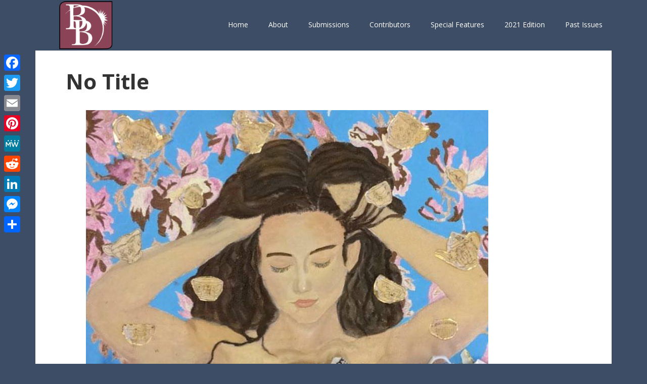

--- FILE ---
content_type: text/html; charset=UTF-8
request_url: https://2021.bailysbeads.org/no-title/
body_size: 6429
content:
<!DOCTYPE html>
<html lang="en-US">
<head >
<meta charset="UTF-8" />
<meta name="viewport" content="width=device-width, initial-scale=1" />
<title>No Title</title>

			<style type="text/css">
				.slide-excerpt { width: 30%; }
				.slide-excerpt { top: 0; }
				.slide-excerpt { left: 0; }
				.flexslider { max-width: 1140px; max-height: 600px; }
				.slide-image { max-height: 600px; }
			</style>
			<style type="text/css">
				@media only screen
				and (min-device-width : 320px)
				and (max-device-width : 480px) {
					.slide-excerpt { display: none !important; }
				}
			</style> <link rel='dns-prefetch' href='//bailysbeads.org' />
<link rel='dns-prefetch' href='//fonts.googleapis.com' />
<link rel='dns-prefetch' href='//s.w.org' />
<link rel="alternate" type="application/rss+xml" title="Bailys Beads &raquo; Feed" href="https://bailysbeads.org/2021.bailysbeads.org/feed/" />
<link rel="alternate" type="application/rss+xml" title="Bailys Beads &raquo; Comments Feed" href="https://bailysbeads.org/2021.bailysbeads.org/comments/feed/" />
<link rel="canonical" href="https://bailysbeads.org/2021.bailysbeads.org/no-title/" />
		<script type="text/javascript">
			window._wpemojiSettings = {"baseUrl":"https:\/\/s.w.org\/images\/core\/emoji\/13.0.0\/72x72\/","ext":".png","svgUrl":"https:\/\/s.w.org\/images\/core\/emoji\/13.0.0\/svg\/","svgExt":".svg","source":{"concatemoji":"https:\/\/bailysbeads.org\/2021.bailysbeads.org\/wp-includes\/js\/wp-emoji-release.min.js?ver=5.5.17"}};
			!function(e,a,t){var n,r,o,i=a.createElement("canvas"),p=i.getContext&&i.getContext("2d");function s(e,t){var a=String.fromCharCode;p.clearRect(0,0,i.width,i.height),p.fillText(a.apply(this,e),0,0);e=i.toDataURL();return p.clearRect(0,0,i.width,i.height),p.fillText(a.apply(this,t),0,0),e===i.toDataURL()}function c(e){var t=a.createElement("script");t.src=e,t.defer=t.type="text/javascript",a.getElementsByTagName("head")[0].appendChild(t)}for(o=Array("flag","emoji"),t.supports={everything:!0,everythingExceptFlag:!0},r=0;r<o.length;r++)t.supports[o[r]]=function(e){if(!p||!p.fillText)return!1;switch(p.textBaseline="top",p.font="600 32px Arial",e){case"flag":return s([127987,65039,8205,9895,65039],[127987,65039,8203,9895,65039])?!1:!s([55356,56826,55356,56819],[55356,56826,8203,55356,56819])&&!s([55356,57332,56128,56423,56128,56418,56128,56421,56128,56430,56128,56423,56128,56447],[55356,57332,8203,56128,56423,8203,56128,56418,8203,56128,56421,8203,56128,56430,8203,56128,56423,8203,56128,56447]);case"emoji":return!s([55357,56424,8205,55356,57212],[55357,56424,8203,55356,57212])}return!1}(o[r]),t.supports.everything=t.supports.everything&&t.supports[o[r]],"flag"!==o[r]&&(t.supports.everythingExceptFlag=t.supports.everythingExceptFlag&&t.supports[o[r]]);t.supports.everythingExceptFlag=t.supports.everythingExceptFlag&&!t.supports.flag,t.DOMReady=!1,t.readyCallback=function(){t.DOMReady=!0},t.supports.everything||(n=function(){t.readyCallback()},a.addEventListener?(a.addEventListener("DOMContentLoaded",n,!1),e.addEventListener("load",n,!1)):(e.attachEvent("onload",n),a.attachEvent("onreadystatechange",function(){"complete"===a.readyState&&t.readyCallback()})),(n=t.source||{}).concatemoji?c(n.concatemoji):n.wpemoji&&n.twemoji&&(c(n.twemoji),c(n.wpemoji)))}(window,document,window._wpemojiSettings);
		</script>
		<style type="text/css">
img.wp-smiley,
img.emoji {
	display: inline !important;
	border: none !important;
	box-shadow: none !important;
	height: 1em !important;
	width: 1em !important;
	margin: 0 .07em !important;
	vertical-align: -0.1em !important;
	background: none !important;
	padding: 0 !important;
}
</style>
	<link rel='stylesheet' id='genesis-blocks-fontawesome-css'  href='https://bailysbeads.org/2021.bailysbeads.org/wp-content/plugins/genesis-blocks/dist/assets/fontawesome/css/all.min.css?ver=1636993601' type='text/css' media='all' />
<link rel='stylesheet' id='genesis-simple-share-plugin-css-css'  href='https://bailysbeads.org/2021.bailysbeads.org/wp-content/plugins/genesis-simple-share/assets/css/share.min.css?ver=0.1.0' type='text/css' media='all' />
<link rel='stylesheet' id='genesis-simple-share-genericons-css-css'  href='https://bailysbeads.org/2021.bailysbeads.org/wp-content/plugins/genesis-simple-share/assets/css/genericons.min.css?ver=0.1.0' type='text/css' media='all' />
<link rel='stylesheet' id='executive-pro-css'  href='https://bailysbeads.org/2021.bailysbeads.org/wp-content/themes/executive-pro/style.css?ver=3.2.3' type='text/css' media='all' />
<style id='executive-pro-inline-css' type='text/css'>


		a,
		.entry-title a:focus,
		.entry-title a:hover,
		.footer-widgets .entry-title a:focus,
		.footer-widgets .entry-title a:hover,
		.menu-toggle,
		.nav-secondary .genesis-nav-menu .current-menu-item > a,
		.sub-menu-toggle {
			color: #f29184;
		}

		@media only screen and ( max-width: 767px ) {
			.genesis-responsive-menu .genesis-nav-menu a:focus,
			.genesis-responsive-menu .genesis-nav-menu a:hover {
				color: #f29184;
			}
		}

		

		button,
		input[type="button"],
		input[type="reset"],
		input[type="submit"],
		.after-entry .enews-widget input[type="submit"],
		.archive-pagination li a,
		.button,
		.content .entry-header .entry-meta .entry-comments-link,
		.entry-content .button,
		.genesis-nav-menu .current-menu-item > a,
		.sidebar .enews-widget input[type="submit"] {
			background-color: #3d4d66;
			color: #ffffff;
		}

		.footer-widgets a,
		.footer-widgets .entry-title a:focus,
		.footer-widgets .entry-title a:hover {
			color: #3d4d66;
		}

		.content .entry-header .entry-meta .entry-comments-link a,
		.content .entry-header .entry-meta .entry-comments-link a::before {
			color: #ffffff;
		}

		

		button:focus,
		button:hover,
		input:focus[type="button"],
		input:focus[type="reset"],
		input:focus[type="submit"],
		input:hover[type="button"],
		input:hover[type="reset"],
		input:hover[type="submit"],
		.archive-pagination li a:focus,
		.archive-pagination li a:hover,
		.archive-pagination li.active a,
		.button:focus,
		.button:hover,
		.entry-content .button:focus,
		.entry-content .button:hover,
		.menu-toggle:focus,
		.menu-toggle:hover,
		.sub-menu-toggle:focus,
		.sub-menu-toggle:hover {
			background-color: #e64940;
			color: #ffffff;
		}

		
		.genesis-nav-menu a,
		.nav-secondary .genesis-nav-menu li.current-menu-item a:focus,
		.nav-secondary .genesis-nav-menu li.current-menu-item a:hover,
		.site-footer p,
		.site-footer a,
		.site-title a,
		.site-title a:focus,
		.site-title a:hover {
			color: #ffffff;
		}

		.nav-secondary .genesis-nav-menu a:focus,
		.nav-secondary .genesis-nav-menu a:hover,
		.nav-secondary .genesis-nav-menu li.current-menu-item > a,
		.nav-secondary .genesis-nav-menu li:focus,
		.nav-secondary .genesis-nav-menu li:hover {
			color: #cdcdcd;
		}

		
</style>
<link rel='stylesheet' id='wp-block-library-css'  href='https://bailysbeads.org/2021.bailysbeads.org/wp-includes/css/dist/block-library/style.min.css?ver=5.5.17' type='text/css' media='all' />
<link rel='stylesheet' id='genesis-blocks-style-css-css'  href='https://bailysbeads.org/2021.bailysbeads.org/wp-content/plugins/genesis-blocks/dist/blocks.style.build.css?ver=1636993601' type='text/css' media='all' />
<link rel='stylesheet' id='dashicons-css'  href='https://bailysbeads.org/2021.bailysbeads.org/wp-includes/css/dashicons.min.css?ver=5.5.17' type='text/css' media='all' />
<link rel='stylesheet' id='google-font-css'  href='//fonts.googleapis.com/css?family=Open+Sans%3A400italic%2C700italic%2C400%2C700&#038;ver=3.2.3' type='text/css' media='all' />
<link rel='stylesheet' id='addtoany-css'  href='https://bailysbeads.org/2021.bailysbeads.org/wp-content/plugins/add-to-any/addtoany.min.css?ver=1.15' type='text/css' media='all' />
<style id='addtoany-inline-css' type='text/css'>
@media screen and (max-width:980px){
.a2a_floating_style.a2a_vertical_style{display:none;}
}
</style>
<link rel='stylesheet' id='gppro-style-css'  href='//bailysbeads.org/2021.bailysbeads.org/dpp-custom-styles-401e9cdf0dd77a244e86270c627087e9?ver=5.5.17' type='text/css' media='all' />
<link rel='stylesheet' id='slider_styles-css'  href='https://bailysbeads.org/2021.bailysbeads.org/wp-content/plugins/genesis-responsive-slider/assets/style.css?ver=1.0.1' type='text/css' media='all' />
<script type='text/javascript' src='https://bailysbeads.org/2021.bailysbeads.org/wp-includes/js/jquery/jquery.js?ver=1.12.4-wp' id='jquery-core-js'></script>
<script type='text/javascript' src='https://bailysbeads.org/2021.bailysbeads.org/wp-content/plugins/genesis-simple-share/assets/js/sharrre/jquery.sharrre.min.js?ver=0.1.0' id='genesis-simple-share-plugin-js-js'></script>
<script type='text/javascript' src='https://bailysbeads.org/2021.bailysbeads.org/wp-content/plugins/genesis-simple-share/assets/js/waypoints.min.js?ver=0.1.0' id='genesis-simple-share-waypoint-js-js'></script>
<script type='text/javascript' src='https://bailysbeads.org/2021.bailysbeads.org/wp-content/plugins/add-to-any/addtoany.min.js?ver=1.1' id='addtoany-js'></script>
<link rel="https://api.w.org/" href="https://bailysbeads.org/2021.bailysbeads.org/wp-json/" /><link rel="alternate" type="application/json" href="https://bailysbeads.org/2021.bailysbeads.org/wp-json/wp/v2/posts/344" /><link rel="EditURI" type="application/rsd+xml" title="RSD" href="https://bailysbeads.org/2021.bailysbeads.org/xmlrpc.php?rsd" />
<link rel="alternate" type="application/json+oembed" href="https://bailysbeads.org/2021.bailysbeads.org/wp-json/oembed/1.0/embed?url=https%3A%2F%2Fbailysbeads.org%2F2021.bailysbeads.org%2Fno-title%2F" />
<link rel="alternate" type="text/xml+oembed" href="https://bailysbeads.org/2021.bailysbeads.org/wp-json/oembed/1.0/embed?url=https%3A%2F%2Fbailysbeads.org%2F2021.bailysbeads.org%2Fno-title%2F&#038;format=xml" />

<script data-cfasync="false">
window.a2a_config=window.a2a_config||{};a2a_config.callbacks=[];a2a_config.overlays=[];a2a_config.templates={};
(function(d,s,a,b){a=d.createElement(s);b=d.getElementsByTagName(s)[0];a.async=1;a.src="https://static.addtoany.com/menu/page.js";b.parentNode.insertBefore(a,b);})(document,"script");
</script>
<style type="text/css">.site-title a { background: url(https://bailysbeads.org/2021.bailysbeads.org/wp-content/uploads/2021/01/cropped-BB-Logo-Template-01.png) no-repeat !important; }</style>
<style type="text/css">.recentcomments a{display:inline !important;padding:0 !important;margin:0 !important;}</style><style type="text/css" id="custom-background-css">
body.custom-background { background-color: #3d4d66; }
</style>
	<link rel="icon" href="https://bailysbeads.org/2021.bailysbeads.org/wp-content/uploads/2020/11/cropped-BBlogo_purple-1-32x32.png" sizes="32x32" />
<link rel="icon" href="https://bailysbeads.org/2021.bailysbeads.org/wp-content/uploads/2020/11/cropped-BBlogo_purple-1-192x192.png" sizes="192x192" />
<link rel="apple-touch-icon" href="https://bailysbeads.org/2021.bailysbeads.org/wp-content/uploads/2020/11/cropped-BBlogo_purple-1-180x180.png" />
<meta name="msapplication-TileImage" content="https://bailysbeads.org/2021.bailysbeads.org/wp-content/uploads/2020/11/cropped-BBlogo_purple-1-270x270.png" />
		<style type="text/css" id="wp-custom-css">
			pre { font-family: "Helvetica Neue",Helvetica,Arial,sans-serif; } 		</style>
		</head>
<body class="post-template-default single single-post postid-344 single-format-standard custom-background custom-header header-image full-width-content genesis-breadcrumbs-hidden genesis-footer-widgets-visible outreach-pro-blue gppro-custom" itemscope itemtype="https://schema.org/WebPage"><div class="site-container"><ul class="genesis-skip-link"><li><a href="#genesis-content" class="screen-reader-shortcut"> Skip to main content</a></li><li><a href="#genesis-footer-widgets" class="screen-reader-shortcut"> Skip to footer</a></li></ul><header class="site-header" itemscope itemtype="https://schema.org/WPHeader"><div class="wrap"><div class="title-area"><p class="site-title" itemprop="headline"><a href="https://bailysbeads.org/2021.bailysbeads.org/">Bailys Beads</a></p></div><div class="widget-area header-widget-area"><section id="nav_menu-2" class="widget widget_nav_menu"><div class="widget-wrap"><nav class="nav-header" itemscope itemtype="https://schema.org/SiteNavigationElement"><ul id="menu-top-navigation" class="menu genesis-nav-menu js-superfish"><li id="menu-item-20" class="menu-item menu-item-type-custom menu-item-object-custom menu-item-20"><a href="https://www.2021.bailysbeads.org" itemprop="url"><span itemprop="name">Home</span></a></li>
<li id="menu-item-55" class="menu-item menu-item-type-post_type menu-item-object-page menu-item-has-children menu-item-55"><a href="https://bailysbeads.org/2021.bailysbeads.org/about/" itemprop="url"><span itemprop="name">About</span></a>
<ul class="sub-menu">
	<li id="menu-item-751" class="menu-item menu-item-type-post_type menu-item-object-page menu-item-751"><a href="https://bailysbeads.org/2021.bailysbeads.org/about/awards/" itemprop="url"><span itemprop="name">Awards</span></a></li>
	<li id="menu-item-892" class="menu-item menu-item-type-post_type menu-item-object-page menu-item-892"><a href="https://bailysbeads.org/2021.bailysbeads.org/writing-at-pitt-bradford/" itemprop="url"><span itemprop="name">Writing at Pitt-Bradford</span></a></li>
</ul>
</li>
<li id="menu-item-54" class="menu-item menu-item-type-post_type menu-item-object-page menu-item-has-children menu-item-54"><a href="https://bailysbeads.org/2021.bailysbeads.org/submissions/" itemprop="url"><span itemprop="name">Submissions</span></a>
<ul class="sub-menu">
	<li id="menu-item-887" class="menu-item menu-item-type-post_type menu-item-object-page menu-item-887"><a href="https://bailysbeads.org/2021.bailysbeads.org/submissions/contests/" itemprop="url"><span itemprop="name">Contests and Special Features</span></a></li>
</ul>
</li>
<li id="menu-item-84" class="menu-item menu-item-type-post_type menu-item-object-page menu-item-84"><a href="https://bailysbeads.org/2021.bailysbeads.org/contributors/" itemprop="url"><span itemprop="name">Contributors</span></a></li>
<li id="menu-item-896" class="menu-item menu-item-type-custom menu-item-object-custom menu-item-has-children menu-item-896"><a href="#" itemprop="url"><span itemprop="name">Special Features</span></a>
<ul class="sub-menu">
	<li id="menu-item-897" class="menu-item menu-item-type-post_type menu-item-object-page menu-item-897"><a href="https://bailysbeads.org/2021.bailysbeads.org/spring-2021-special-music-feature/" itemprop="url"><span itemprop="name">Spring 2021 Special Music Feature</span></a></li>
</ul>
</li>
<li id="menu-item-279" class="menu-item menu-item-type-post_type menu-item-object-page menu-item-has-children menu-item-279"><a href="https://bailysbeads.org/2021.bailysbeads.org/2021-edition/" itemprop="url"><span itemprop="name">2021 Edition</span></a>
<ul class="sub-menu">
	<li id="menu-item-273" class="menu-item menu-item-type-post_type menu-item-object-page menu-item-273"><a href="https://bailysbeads.org/2021.bailysbeads.org/2021-edition/artwork/" itemprop="url"><span itemprop="name">Artwork</span></a></li>
	<li id="menu-item-540" class="menu-item menu-item-type-post_type menu-item-object-page menu-item-540"><a href="https://bailysbeads.org/2021.bailysbeads.org/2021-edition/creative-nonfiction/" itemprop="url"><span itemprop="name">Creative Nonfiction</span></a></li>
	<li id="menu-item-556" class="menu-item menu-item-type-post_type menu-item-object-page menu-item-556"><a href="https://bailysbeads.org/2021.bailysbeads.org/2021-edition/fiction/" itemprop="url"><span itemprop="name">Fiction</span></a></li>
	<li id="menu-item-270" class="menu-item menu-item-type-post_type menu-item-object-page menu-item-270"><a href="https://bailysbeads.org/2021.bailysbeads.org/2021-edition/poetry/" itemprop="url"><span itemprop="name">Poetry</span></a></li>
	<li id="menu-item-748" class="menu-item menu-item-type-post_type menu-item-object-page menu-item-748"><a href="https://bailysbeads.org/2021.bailysbeads.org/2021-edition/editorial-note/" itemprop="url"><span itemprop="name">Editorial Note</span></a></li>
	<li id="menu-item-671" class="menu-item menu-item-type-post_type menu-item-object-page menu-item-671"><a href="https://bailysbeads.org/2021.bailysbeads.org/2021-edition/editorial-staff/" itemprop="url"><span itemprop="name">Editorial Staff</span></a></li>
</ul>
</li>
<li id="menu-item-70" class="menu-item menu-item-type-post_type menu-item-object-page menu-item-has-children menu-item-70"><a href="https://bailysbeads.org/2021.bailysbeads.org/past-issues/" itemprop="url"><span itemprop="name">Past Issues</span></a>
<ul class="sub-menu">
	<li id="menu-item-303" class="menu-item menu-item-type-custom menu-item-object-custom menu-item-303"><a href="https://bailysbeads.org/2021.bailysbeads.org/wp-content/uploads/2020/11/BailysBeads_2020.pdf" itemprop="url"><span itemprop="name">2020</span></a></li>
	<li id="menu-item-91" class="menu-item menu-item-type-custom menu-item-object-custom menu-item-91"><a href="https://bailysbeads.org/2021.bailysbeads.org/wp-content/uploads/2020/11/BailysBeads_2019.pdf" itemprop="url"><span itemprop="name">2019</span></a></li>
	<li id="menu-item-92" class="menu-item menu-item-type-custom menu-item-object-custom menu-item-92"><a href="https://bailysbeads.org/2021.bailysbeads.org/wp-content/uploads/2020/11/BailysBeads_2018.pdf" itemprop="url"><span itemprop="name">2018</span></a></li>
	<li id="menu-item-93" class="menu-item menu-item-type-custom menu-item-object-custom menu-item-93"><a href="https://bailysbeads.org/2021.bailysbeads.org/wp-content/uploads/2020/11/BailysBeads_2016.pdf" itemprop="url"><span itemprop="name">2016</span></a></li>
	<li id="menu-item-94" class="menu-item menu-item-type-custom menu-item-object-custom menu-item-94"><a href="https://bailysbeads.org/2021.bailysbeads.org/wp-content/uploads/2020/11/BailysBeads_2015.pdf" itemprop="url"><span itemprop="name">2015</span></a></li>
	<li id="menu-item-95" class="menu-item menu-item-type-custom menu-item-object-custom menu-item-95"><a href="https://bailysbeads.org/2021.bailysbeads.org/wp-content/uploads/2020/11/BailysBeads_2013.pdf" itemprop="url"><span itemprop="name">2013</span></a></li>
	<li id="menu-item-96" class="menu-item menu-item-type-custom menu-item-object-custom menu-item-96"><a href="https://bailysbeads.org/2021.bailysbeads.org/wp-content/uploads/2020/11/BailysBeads_2012.pdf" itemprop="url"><span itemprop="name">2012</span></a></li>
</ul>
</li>
</ul></nav></div></section>
</div></div></header><div class="site-inner"><div class="content-sidebar-wrap"><main class="content" id="genesis-content"><article class="post-344 post type-post status-publish format-standard has-post-thumbnail category-2021-issue category-artwork category-home-page-slider entry" aria-label="No Title" itemscope itemtype="https://schema.org/CreativeWork"><header class="entry-header"><h1 class="entry-title" itemprop="headline">No Title</h1>
</header><div class="entry-content" itemprop="text">
<figure class="wp-block-image size-full"><img loading="lazy" width="796" height="606" src="https://bailysbeads.org/2021.bailysbeads.org/wp-content/uploads/2020/12/A18-1.png" alt="" class="wp-image-598" srcset="https://bailysbeads.org/2021.bailysbeads.org/wp-content/uploads/2020/12/A18-1.png 796w, https://bailysbeads.org/2021.bailysbeads.org/wp-content/uploads/2020/12/A18-1-300x228.png 300w, https://bailysbeads.org/2021.bailysbeads.org/wp-content/uploads/2020/12/A18-1-768x585.png 768w" sizes="(max-width: 796px) 100vw, 796px" /><figcaption><em>No Title</em>, by Kristen Laemmer<br>Collage</figcaption></figure>



<p><strong>Kristen Laemmer</strong> always loved to write but struggled with learning disabilities growing up. Visual art allows her to express her feelings through her brushstrokes. She is a psychology major with minors in writing and sociology and hopes to graduate the summer of 2021. <em><a href="https://bailysbeads.org/2021.bailysbeads.org/plants-2021/">Plants</a></em>, <em><a href="https://bailysbeads.org/2021.bailysbeads.org/roots/">Roots</a></em>, <em><a href="https://bailysbeads.org/2021.bailysbeads.org/scenery/">Scenery</a></em></p>
</div><footer class="entry-footer"><p class="entry-meta"><span class="entry-categories">Filed Under: <a href="https://bailysbeads.org/2021.bailysbeads.org/category/2021-issue/" rel="category tag">2021 Issue</a>, <a href="https://bailysbeads.org/2021.bailysbeads.org/category/artwork/" rel="category tag">Artwork</a>, <a href="https://bailysbeads.org/2021.bailysbeads.org/category/home-page-slider/" rel="category tag">Home Page Slider</a></span> </p></footer></article></main></div></div><div class="footer-widgets" id="genesis-footer-widgets"><h2 class="genesis-sidebar-title screen-reader-text">Footer</h2><div class="wrap"><div class="widget-area footer-widgets-1 footer-widget-area"><section id="a2a_follow_widget-2" class="widget widget_a2a_follow_widget"><div class="widget-wrap"><h3 class="widgettitle widget-title">Contact Bailys Beads</h3>
<div class="a2a_kit a2a_kit_size_32 a2a_follow addtoany_list"><a class="a2a_button_facebook" href="https://www.facebook.com/UPBBailys" title="Facebook" rel="noopener" target="_blank"></a><a class="a2a_button_twitter" href="https://twitter.com/bailysbeadsupb" title="Twitter" rel="noopener" target="_blank"></a><a class="a2a_button_instagram" href="https://www.instagram.com/bailysbeadsupb/" title="Instagram" rel="noopener" target="_blank"></a></div></div></section>
<section id="text-3" class="widget widget_text"><div class="widget-wrap">			<div class="textwidget"><p><a href="mailto:bailys@pitt.edu">bailys@pitt.edu</a></p>
</div>
		</div></section>
</div><div class="widget-area footer-widgets-2 footer-widget-area"><section id="text-5" class="widget widget_text"><div class="widget-wrap"><h3 class="widgettitle widget-title">Bradford Writes</h3>
			<div class="textwidget"><p>Pitt-Bradford&#8217;s first year writing program&#8217;s new publication features our best student writing from our composition classes. Learn more at <a href="https://www.bradfordwrites.com/" target="_blank" rel="noopener noreferrer">BradfordWrites.com</a>.</p>
</div>
		</div></section>
</div><div class="widget-area footer-widgets-3 footer-widget-area"><section id="search-3" class="widget widget_search"><div class="widget-wrap"><form class="search-form" method="get" action="https://bailysbeads.org/2021.bailysbeads.org/" role="search" itemprop="potentialAction" itemscope itemtype="https://schema.org/SearchAction"><label class="search-form-label screen-reader-text" for="searchform-1">Search this website</label><input class="search-form-input" type="search" name="s" id="searchform-1" placeholder="Search this website" itemprop="query-input"><input class="search-form-submit" type="submit" value="Search"><meta content="https://bailysbeads.org/2021.bailysbeads.org/?s={s}" itemprop="target"></form></div></section>
</div></div></div><footer class="site-footer" itemscope itemtype="https://schema.org/WPFooter"><div class="wrap">Copyright 2020 · Baily's Beads | University of Pittsburgh at Bradford | 300 Campus Drive | Bradford, PA 16701 </div></footer></div><div class="a2a_kit a2a_kit_size_32 a2a_floating_style a2a_vertical_style" style="left:0px;top:100px;background-color:transparent;"><a class="a2a_button_facebook" href="https://www.addtoany.com/add_to/facebook?linkurl=https%3A%2F%2Fbailysbeads.org%2F2021.bailysbeads.org%2Fno-title%2F&amp;linkname=No%20Title" title="Facebook" rel="nofollow noopener" target="_blank"></a><a class="a2a_button_twitter" href="https://www.addtoany.com/add_to/twitter?linkurl=https%3A%2F%2Fbailysbeads.org%2F2021.bailysbeads.org%2Fno-title%2F&amp;linkname=No%20Title" title="Twitter" rel="nofollow noopener" target="_blank"></a><a class="a2a_button_email" href="https://www.addtoany.com/add_to/email?linkurl=https%3A%2F%2Fbailysbeads.org%2F2021.bailysbeads.org%2Fno-title%2F&amp;linkname=No%20Title" title="Email" rel="nofollow noopener" target="_blank"></a><a class="a2a_button_pinterest" href="https://www.addtoany.com/add_to/pinterest?linkurl=https%3A%2F%2Fbailysbeads.org%2F2021.bailysbeads.org%2Fno-title%2F&amp;linkname=No%20Title" title="Pinterest" rel="nofollow noopener" target="_blank"></a><a class="a2a_button_mewe" href="https://www.addtoany.com/add_to/mewe?linkurl=https%3A%2F%2Fbailysbeads.org%2F2021.bailysbeads.org%2Fno-title%2F&amp;linkname=No%20Title" title="MeWe" rel="nofollow noopener" target="_blank"></a><a class="a2a_button_reddit" href="https://www.addtoany.com/add_to/reddit?linkurl=https%3A%2F%2Fbailysbeads.org%2F2021.bailysbeads.org%2Fno-title%2F&amp;linkname=No%20Title" title="Reddit" rel="nofollow noopener" target="_blank"></a><a class="a2a_button_linkedin" href="https://www.addtoany.com/add_to/linkedin?linkurl=https%3A%2F%2Fbailysbeads.org%2F2021.bailysbeads.org%2Fno-title%2F&amp;linkname=No%20Title" title="LinkedIn" rel="nofollow noopener" target="_blank"></a><a class="a2a_button_facebook_messenger" href="https://www.addtoany.com/add_to/facebook_messenger?linkurl=https%3A%2F%2Fbailysbeads.org%2F2021.bailysbeads.org%2Fno-title%2F&amp;linkname=No%20Title" title="Facebook Messenger" rel="nofollow noopener" target="_blank"></a><a class="a2a_dd addtoany_share_save addtoany_share" href="https://www.addtoany.com/share"></a></div>	<script type="text/javascript">
		function genesisBlocksShare( url, title, w, h ){
			var left = ( window.innerWidth / 2 )-( w / 2 );
			var top  = ( window.innerHeight / 2 )-( h / 2 );
			return window.open(url, title, 'toolbar=no, location=no, directories=no, status=no, menubar=no, scrollbars=no, resizable=no, copyhistory=no, width=600, height=600, top='+top+', left='+left);
		}
	</script>
	<script type='text/javascript'>jQuery(document).ready(function($) {$(".flexslider").flexslider({controlsContainer: "#genesis-responsive-slider",animation: "slide",directionNav: 0,controlNav: 0,animationDuration: 800,slideshowSpeed: 4000    });  });</script><script type='text/javascript' src='https://bailysbeads.org/2021.bailysbeads.org/wp-content/plugins/genesis-blocks/dist/assets/js/dismiss.js?ver=1636993601' id='genesis-blocks-dismiss-js-js'></script>
<script type='text/javascript' src='https://bailysbeads.org/2021.bailysbeads.org/wp-includes/js/hoverIntent.min.js?ver=1.8.1' id='hoverIntent-js'></script>
<script type='text/javascript' src='https://bailysbeads.org/2021.bailysbeads.org/wp-content/themes/genesis/lib/js/menu/superfish.min.js?ver=1.7.10' id='superfish-js'></script>
<script type='text/javascript' src='https://bailysbeads.org/2021.bailysbeads.org/wp-content/themes/genesis/lib/js/menu/superfish.args.min.js?ver=3.3.3' id='superfish-args-js'></script>
<script type='text/javascript' src='https://bailysbeads.org/2021.bailysbeads.org/wp-content/themes/genesis/lib/js/skip-links.min.js?ver=3.3.3' id='skip-links-js'></script>
<script type='text/javascript' id='executive-responsive-menu-js-extra'>
/* <![CDATA[ */
var genesis_responsive_menu = {"mainMenu":"Menu","subMenu":"Submenu","menuClasses":{"combine":[".nav-header",".nav-primary"]}};
/* ]]> */
</script>
<script type='text/javascript' src='https://bailysbeads.org/2021.bailysbeads.org/wp-content/themes/executive-pro/js/responsive-menus.min.js?ver=3.2.3' id='executive-responsive-menu-js'></script>
<script type='text/javascript' src='https://bailysbeads.org/2021.bailysbeads.org/wp-content/plugins/genesis-responsive-slider/assets/js/jquery.flexslider.js?ver=1.0.1' id='flexslider-js'></script>
<script type='text/javascript' src='https://bailysbeads.org/2021.bailysbeads.org/wp-includes/js/wp-embed.min.js?ver=5.5.17' id='wp-embed-js'></script>
</body></html>

<!-- Dynamic page generated in 0.475 seconds. -->
<!-- Cached page generated by WP-Super-Cache on 2026-01-19 12:13:05 -->

<!-- super cache -->